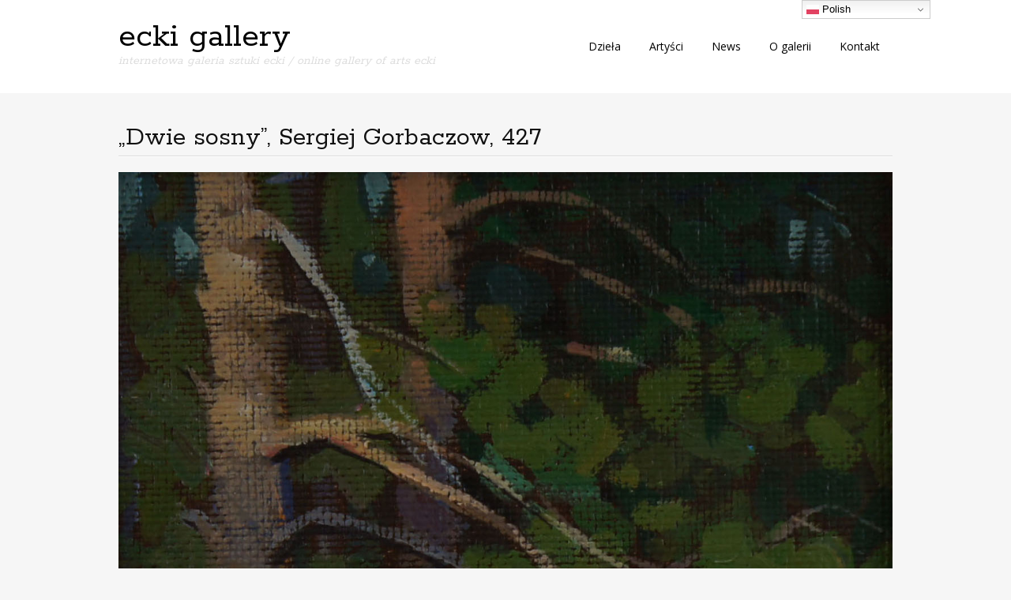

--- FILE ---
content_type: text/html; charset=UTF-8
request_url: https://ecki.pl/dwie-sosny-sergiej-gorbaczow-427/sony-dsc-428/
body_size: 5399
content:
<!DOCTYPE html>
<html lang="pl-PL">
<head>
<meta charset="UTF-8">
<meta name="viewport" content="width=device-width, initial-scale=1">
<link rel="profile" href="http://gmpg.org/xfn/11">
<link rel="pingback" href="https://ecki.pl/xmlrpc.php">
<!--[if lt IE 9]>
<script src="https://ecki.pl/wp-content/themes/portfolio-press/js/html5.js"></script>
<![endif]-->
<title>&#8222;Dwie sosny&#8221;, Sergiej Gorbaczow, 427 &#8211; ecki gallery</title>
<meta name='robots' content='max-image-preview:large' />
<link rel='dns-prefetch' href='//fonts.googleapis.com' />
<link rel="alternate" type="application/rss+xml" title="ecki gallery &raquo; Kanał z wpisami" href="https://ecki.pl/feed/" />
<link rel="alternate" type="application/rss+xml" title="ecki gallery &raquo; Kanał z komentarzami" href="https://ecki.pl/comments/feed/" />
<link rel="alternate" title="oEmbed (JSON)" type="application/json+oembed" href="https://ecki.pl/wp-json/oembed/1.0/embed?url=https%3A%2F%2Fecki.pl%2Fdwie-sosny-sergiej-gorbaczow-427%2Fsony-dsc-428%2F" />
<link rel="alternate" title="oEmbed (XML)" type="text/xml+oembed" href="https://ecki.pl/wp-json/oembed/1.0/embed?url=https%3A%2F%2Fecki.pl%2Fdwie-sosny-sergiej-gorbaczow-427%2Fsony-dsc-428%2F&#038;format=xml" />
<style id='wp-img-auto-sizes-contain-inline-css' type='text/css'>
img:is([sizes=auto i],[sizes^="auto," i]){contain-intrinsic-size:3000px 1500px}
/*# sourceURL=wp-img-auto-sizes-contain-inline-css */
</style>
<style id='wp-emoji-styles-inline-css' type='text/css'>

	img.wp-smiley, img.emoji {
		display: inline !important;
		border: none !important;
		box-shadow: none !important;
		height: 1em !important;
		width: 1em !important;
		margin: 0 0.07em !important;
		vertical-align: -0.1em !important;
		background: none !important;
		padding: 0 !important;
	}
/*# sourceURL=wp-emoji-styles-inline-css */
</style>
<link rel='stylesheet' id='portfoliopress-style-css' href='https://ecki.pl/wp-content/themes/portfolio-press/style.css?ver=2.8.0' type='text/css' media='all' />
<link rel='stylesheet' id='portfoliopress_fonts-css' href='//fonts.googleapis.com/css?family=Open+Sans:400italic,400,600|Rokkitt:400,700' type='text/css' media='screen' />
<link rel='stylesheet' id='portfoliopress_icon_font-css' href='https://ecki.pl/wp-content/themes/portfolio-press/fonts/custom/portfolio-custom.css?ver=2.8.0' type='text/css' media='all' />
<script type="text/javascript" src="https://ecki.pl/wp-includes/js/jquery/jquery.min.js?ver=3.7.1" id="jquery-core-js"></script>
<script type="text/javascript" src="https://ecki.pl/wp-includes/js/jquery/jquery-migrate.min.js?ver=3.4.1" id="jquery-migrate-js"></script>
<link rel="https://api.w.org/" href="https://ecki.pl/wp-json/" /><link rel="alternate" title="JSON" type="application/json" href="https://ecki.pl/wp-json/wp/v2/media/702" /><link rel="EditURI" type="application/rsd+xml" title="RSD" href="https://ecki.pl/xmlrpc.php?rsd" />
<meta name="generator" content="WordPress 6.9" />
<link rel="canonical" href="https://ecki.pl/dwie-sosny-sergiej-gorbaczow-427/sony-dsc-428/" />
<link rel='shortlink' href='https://ecki.pl/?p=702' />
<style>/* CSS added by WP Meta and Date Remover*/.wp-block-post-author__name{display:none !important;}
.wp-block-post-date{display:none !important;}
 .entry-meta {display:none !important;}
	.home .entry-meta { display: none; }
	.entry-footer {display:none !important;}
	.home .entry-footer { display: none; }</style><!-- Analytics by WP Statistics - https://wp-statistics.com -->
<!-- Portfolio Press Styling -->
<style type="text/css">
#branding { background:#ffffff }
</style>
<link rel="icon" href="https://ecki.pl/wp-content/uploads/2026/01/cropped-ecki2-32x32.png" sizes="32x32" />
<link rel="icon" href="https://ecki.pl/wp-content/uploads/2026/01/cropped-ecki2-192x192.png" sizes="192x192" />
<link rel="apple-touch-icon" href="https://ecki.pl/wp-content/uploads/2026/01/cropped-ecki2-180x180.png" />
<meta name="msapplication-TileImage" content="https://ecki.pl/wp-content/uploads/2026/01/cropped-ecki2-270x270.png" />
		<style type="text/css" id="wp-custom-css">
			/* Naprawa białego tekstu w Portfolio Press po aktualizacji WP */

body,
.site-title a,
.site-title a:hover,
.site-title a:focus,
.site-title a:visited,
.main-navigation a,
.main-navigation a:hover,
.main-navigation a:focus,
.main-navigation a:visited,
.main-navigation .current-menu-item > a,
.main-navigation .current_page_item > a,
.main-navigation li a {
    color: #000000 !important;   /* czarny – możesz zmienić na #111111 lub #222222 */
}

/* submenu (jeśli masz rozwijane menu) */
.main-navigation ul ul a,
.main-navigation ul ul a:hover,
.main-navigation ul ul a:focus {
    color: #000000 !important;
}

/* wszystkie zwykłe linki na stronie (opcjonalnie, jeśli też zbielały) */
a,
a:visited {
    color: #000000 !important;
}

a:hover,
a:focus {
    color: #333333 !important;   /* lekko jaśniejszy na hover – możesz zmienić */
}		</style>
		</head>

<body class="attachment wp-singular attachment-template-default single single-attachment postid-702 attachmentid-702 attachment-jpeg wp-theme-portfolio-press layout-1col">
<div id="page">

	<header id="branding">
    	<div class="col-width">
        			<hgroup id="logo">
				<div id="site-title"><a href="https://ecki.pl/" rel="home">
                ecki gallery                </a>
                </div>
				                	<h2 id="site-description">internetowa galeria sztuki ecki / online gallery of arts ecki</h2>
                			</hgroup>

			<nav id="navigation" class="site-navigation primary-navigation" role="navigation">
				<h1 class="menu-toggle">Menu</h1>
				<a class="screen-reader-text skip-link" href="#content">Skip to content</a>
				<div class="menu-main-menu-container"><ul id="menu-main-menu" class="nav-menu"><li id="menu-item-1755" class="menu-item menu-item-type-post_type menu-item-object-page menu-item-home menu-item-1755"><a href="https://ecki.pl/">Dzieła</a></li>
<li id="menu-item-58" class="menu-item menu-item-type-taxonomy menu-item-object-category menu-item-58"><a href="https://ecki.pl/category/artysci/">Artyści</a></li>
<li id="menu-item-18" class="menu-item menu-item-type-post_type menu-item-object-page current_page_parent menu-item-18"><a href="https://ecki.pl/aktualnosci/">News</a></li>
<li id="menu-item-1750" class="menu-item menu-item-type-post_type menu-item-object-page menu-item-1750"><a href="https://ecki.pl/o-galerii/">O galerii</a></li>
<li id="menu-item-107" class="menu-item menu-item-type-post_type menu-item-object-page menu-item-107"><a href="https://ecki.pl/kontakt/">Kontakt</a></li>
</ul></div>			</nav>
		</div>
	</header><!-- #branding -->

	<div id="main">
    	<div class="col-width">
		<div id="primary">
			<div id="content" role="main">

			
				<article id="post-702" class="post-702 attachment type-attachment status-inherit hentry">
					<header class="entry-header">
						<h1 class="entry-title">&#8222;Dwie sosny&#8221;, Sergiej Gorbaczow, 427</h1>

						<div class="entry-meta">
							<span class="meta-prep meta-prep-author">Posted </span><a href="https://ecki.pl/dwie-sosny-sergiej-gorbaczow-427/sony-dsc-428/" rel="bookmark"><time class="entry-date" datetime="" pubdate></time></a> <span class="meta-sep"> by </span> <span class="author vcard"><a class="url fn n" href="https://ecki.pl/author/admin/" title="View all posts by "></a></span>						</div><!-- .entry-meta -->
					</header><!-- .entry-header -->

					<div class="entry-content">

												<p class="attachment-image">
							<img width="1366" height="1866" src="https://ecki.pl/wp-content/uploads/2014/08/427.jpg" class="aligncenter" alt="" decoding="async" fetchpriority="high" srcset="https://ecki.pl/wp-content/uploads/2014/08/427.jpg 1366w, https://ecki.pl/wp-content/uploads/2014/08/427-110x150.jpg 110w, https://ecki.pl/wp-content/uploads/2014/08/427-220x300.jpg 220w, https://ecki.pl/wp-content/uploads/2014/08/427-768x1049.jpg 768w, https://ecki.pl/wp-content/uploads/2014/08/427-750x1024.jpg 750w, https://ecki.pl/wp-content/uploads/2014/08/427-690x943.jpg 690w, https://ecki.pl/wp-content/uploads/2014/08/427-980x1339.jpg 980w" sizes="(max-width: 1366px) 100vw, 1366px" />						</p><!-- .attachment-image -->
						
						
						
					</div><!-- .entry-content -->

					<footer class="entry-meta">
						<span class="entry-meta-icon icon-format-image"></span>
						<span class="meta-prep meta-prep-entry-date">Published </span> <span class="entry-date"><time class="entry-date" datetime=""></time></span> at <a href="https://ecki.pl/wp-content/uploads/2014/08/427.jpg" title="Link to full-size image">1366 &times; 1866</a> in <a href="https://ecki.pl/dwie-sosny-sergiej-gorbaczow-427/" title="Return to &#8222;Dwie sosny&#8221;, Sergiej Gorbaczow, 427" rel="gallery">&#8222;Dwie sosny&#8221;, Sergiej Gorbaczow, 427</a>.											</footer>

				</article><!-- #post-702 -->

				
				
			
			</div><!-- #content -->
		</div><!-- #primary -->

	</div>
	</div><!-- #main -->

</div><!-- #page -->

<footer id="colophon">
	<div class="col-width">

	
		<div id="site-generator">
			<p>Copyrights by Michal Chmielecki.			</p>
		</div>
	</div>

</footer><!-- #colophon -->

<script type="speculationrules">
{"prefetch":[{"source":"document","where":{"and":[{"href_matches":"/*"},{"not":{"href_matches":["/wp-*.php","/wp-admin/*","/wp-content/uploads/*","/wp-content/*","/wp-content/plugins/*","/wp-content/themes/portfolio-press/*","/*\\?(.+)"]}},{"not":{"selector_matches":"a[rel~=\"nofollow\"]"}},{"not":{"selector_matches":".no-prefetch, .no-prefetch a"}}]},"eagerness":"conservative"}]}
</script>
<div class="gtranslate_wrapper" id="gt-wrapper-26488624"></div><script>
  (function(i,s,o,g,r,a,m){i['GoogleAnalyticsObject']=r;i[r]=i[r]||function(){
  (i[r].q=i[r].q||[]).push(arguments)},i[r].l=1*new Date();a=s.createElement(o),
  m=s.getElementsByTagName(o)[0];a.async=1;a.src=g;m.parentNode.insertBefore(a,m)
  })(window,document,'script','//www.google-analytics.com/analytics.js','ga');

  ga('create', 'UA-55964841-1', 'auto');
  ga('send', 'pageview');

</script><script type="text/javascript" id="custom-script-js-extra">
/* <![CDATA[ */
var wpdata = {"object_id":"702","site_url":"https://ecki.pl"};
//# sourceURL=custom-script-js-extra
/* ]]> */
</script>
<script type="text/javascript" src="https://ecki.pl/wp-content/plugins/wp-meta-and-date-remover/assets/js/inspector.js?ver=1.1" id="custom-script-js"></script>
<script type="text/javascript" src="https://ecki.pl/wp-content/themes/portfolio-press/js/combined-min.js?ver=2.8.0" id="portfoliopress-combined-js"></script>
<script type="text/javascript" id="wp-statistics-tracker-js-extra">
/* <![CDATA[ */
var WP_Statistics_Tracker_Object = {"requestUrl":"https://ecki.pl/wp-json/wp-statistics/v2","ajaxUrl":"https://ecki.pl/wp-admin/admin-ajax.php","hitParams":{"wp_statistics_hit":1,"source_type":"post_type_attachment","source_id":702,"search_query":"","signature":"eed53f85085f71ee471ad75ad1e4fc7c","endpoint":"hit"},"option":{"dntEnabled":false,"bypassAdBlockers":false,"consentIntegration":{"name":null,"status":[]},"isPreview":false,"userOnline":false,"trackAnonymously":false,"isWpConsentApiActive":false,"consentLevel":"functional"},"isLegacyEventLoaded":"","customEventAjaxUrl":"https://ecki.pl/wp-admin/admin-ajax.php?action=wp_statistics_custom_event&nonce=101b58e95c","onlineParams":{"wp_statistics_hit":1,"source_type":"post_type_attachment","source_id":702,"search_query":"","signature":"eed53f85085f71ee471ad75ad1e4fc7c","action":"wp_statistics_online_check"},"jsCheckTime":"60000"};
//# sourceURL=wp-statistics-tracker-js-extra
/* ]]> */
</script>
<script type="text/javascript" src="https://ecki.pl/wp-content/plugins/wp-statistics/assets/js/tracker.js?ver=14.16" id="wp-statistics-tracker-js"></script>
<script type="text/javascript" id="gt_widget_script_26488624-js-before">
/* <![CDATA[ */
window.gtranslateSettings = /* document.write */ window.gtranslateSettings || {};window.gtranslateSettings['26488624'] = {"default_language":"pl","languages":["ar","zh-CN","en","fr","de","it","pl","pt","es"],"url_structure":"none","flag_style":"2d","flag_size":16,"wrapper_selector":"#gt-wrapper-26488624","alt_flags":[],"switcher_open_direction":"top","switcher_horizontal_position":"right","switcher_vertical_position":"top","switcher_text_color":"#666666","switcher_arrow_color":"#666666","switcher_border_color":"#cccccc","switcher_background_color":"#ffffff","switcher_background_shadow_color":"#efefef","switcher_background_hover_color":"#f0f0f0","dropdown_text_color":"#000000","dropdown_hover_color":"#ffffff","dropdown_background_color":"#eeeeee","flags_location":"\/wp-content\/plugins\/gtranslate\/flags\/"};
//# sourceURL=gt_widget_script_26488624-js-before
/* ]]> */
</script><script src="https://ecki.pl/wp-content/plugins/gtranslate/js/dwf.js?ver=6.9" data-no-optimize="1" data-no-minify="1" data-gt-orig-url="/dwie-sosny-sergiej-gorbaczow-427/sony-dsc-428/" data-gt-orig-domain="ecki.pl" data-gt-widget-id="26488624" defer></script><script id="wp-emoji-settings" type="application/json">
{"baseUrl":"https://s.w.org/images/core/emoji/17.0.2/72x72/","ext":".png","svgUrl":"https://s.w.org/images/core/emoji/17.0.2/svg/","svgExt":".svg","source":{"concatemoji":"https://ecki.pl/wp-includes/js/wp-emoji-release.min.js?ver=6.9"}}
</script>
<script type="module">
/* <![CDATA[ */
/*! This file is auto-generated */
const a=JSON.parse(document.getElementById("wp-emoji-settings").textContent),o=(window._wpemojiSettings=a,"wpEmojiSettingsSupports"),s=["flag","emoji"];function i(e){try{var t={supportTests:e,timestamp:(new Date).valueOf()};sessionStorage.setItem(o,JSON.stringify(t))}catch(e){}}function c(e,t,n){e.clearRect(0,0,e.canvas.width,e.canvas.height),e.fillText(t,0,0);t=new Uint32Array(e.getImageData(0,0,e.canvas.width,e.canvas.height).data);e.clearRect(0,0,e.canvas.width,e.canvas.height),e.fillText(n,0,0);const a=new Uint32Array(e.getImageData(0,0,e.canvas.width,e.canvas.height).data);return t.every((e,t)=>e===a[t])}function p(e,t){e.clearRect(0,0,e.canvas.width,e.canvas.height),e.fillText(t,0,0);var n=e.getImageData(16,16,1,1);for(let e=0;e<n.data.length;e++)if(0!==n.data[e])return!1;return!0}function u(e,t,n,a){switch(t){case"flag":return n(e,"\ud83c\udff3\ufe0f\u200d\u26a7\ufe0f","\ud83c\udff3\ufe0f\u200b\u26a7\ufe0f")?!1:!n(e,"\ud83c\udde8\ud83c\uddf6","\ud83c\udde8\u200b\ud83c\uddf6")&&!n(e,"\ud83c\udff4\udb40\udc67\udb40\udc62\udb40\udc65\udb40\udc6e\udb40\udc67\udb40\udc7f","\ud83c\udff4\u200b\udb40\udc67\u200b\udb40\udc62\u200b\udb40\udc65\u200b\udb40\udc6e\u200b\udb40\udc67\u200b\udb40\udc7f");case"emoji":return!a(e,"\ud83e\u1fac8")}return!1}function f(e,t,n,a){let r;const o=(r="undefined"!=typeof WorkerGlobalScope&&self instanceof WorkerGlobalScope?new OffscreenCanvas(300,150):document.createElement("canvas")).getContext("2d",{willReadFrequently:!0}),s=(o.textBaseline="top",o.font="600 32px Arial",{});return e.forEach(e=>{s[e]=t(o,e,n,a)}),s}function r(e){var t=document.createElement("script");t.src=e,t.defer=!0,document.head.appendChild(t)}a.supports={everything:!0,everythingExceptFlag:!0},new Promise(t=>{let n=function(){try{var e=JSON.parse(sessionStorage.getItem(o));if("object"==typeof e&&"number"==typeof e.timestamp&&(new Date).valueOf()<e.timestamp+604800&&"object"==typeof e.supportTests)return e.supportTests}catch(e){}return null}();if(!n){if("undefined"!=typeof Worker&&"undefined"!=typeof OffscreenCanvas&&"undefined"!=typeof URL&&URL.createObjectURL&&"undefined"!=typeof Blob)try{var e="postMessage("+f.toString()+"("+[JSON.stringify(s),u.toString(),c.toString(),p.toString()].join(",")+"));",a=new Blob([e],{type:"text/javascript"});const r=new Worker(URL.createObjectURL(a),{name:"wpTestEmojiSupports"});return void(r.onmessage=e=>{i(n=e.data),r.terminate(),t(n)})}catch(e){}i(n=f(s,u,c,p))}t(n)}).then(e=>{for(const n in e)a.supports[n]=e[n],a.supports.everything=a.supports.everything&&a.supports[n],"flag"!==n&&(a.supports.everythingExceptFlag=a.supports.everythingExceptFlag&&a.supports[n]);var t;a.supports.everythingExceptFlag=a.supports.everythingExceptFlag&&!a.supports.flag,a.supports.everything||((t=a.source||{}).concatemoji?r(t.concatemoji):t.wpemoji&&t.twemoji&&(r(t.twemoji),r(t.wpemoji)))});
//# sourceURL=https://ecki.pl/wp-includes/js/wp-emoji-loader.min.js
/* ]]> */
</script>

</body>
</html>


--- FILE ---
content_type: text/plain
request_url: https://www.google-analytics.com/j/collect?v=1&_v=j102&a=1303874650&t=pageview&_s=1&dl=https%3A%2F%2Fecki.pl%2Fdwie-sosny-sergiej-gorbaczow-427%2Fsony-dsc-428%2F&ul=en-us%40posix&dt=%E2%80%9EDwie%20sosny%E2%80%9D%2C%20Sergiej%20Gorbaczow%2C%20427%20%E2%80%93%20ecki%20gallery&sr=1280x720&vp=1280x720&_u=IEBAAEABAAAAACAAI~&jid=215191607&gjid=450979767&cid=852903786.1768767162&tid=UA-55964841-1&_gid=1377642305.1768767162&_r=1&_slc=1&z=1730272848
body_size: -448
content:
2,cG-99GR3ZSRVP